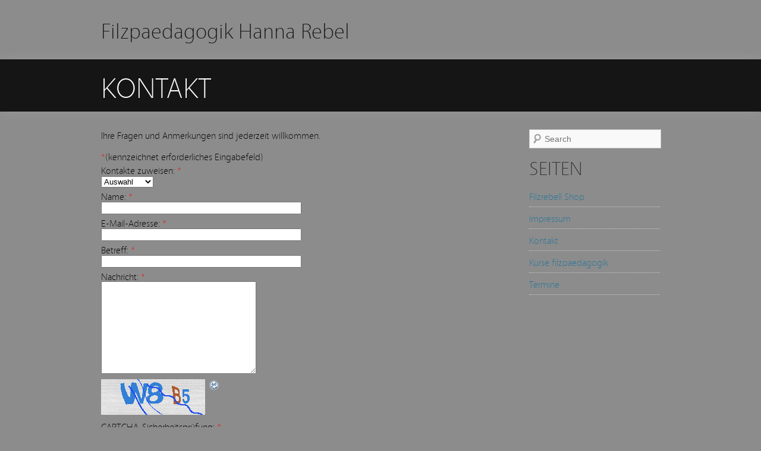

--- FILE ---
content_type: text/html; charset=UTF-8
request_url: http://www.filzrebell.de/?page_id=72
body_size: 4276
content:
<!DOCTYPE html><!-- HTML5, for the win! -->
<html lang="de">
<head>
<meta charset="UTF-8" />
<title>  Kontakt &#124; Filzpaedagogik Hanna Rebel</title>
<link rel="profile" href="http://gmpg.org/xfn/11" />
<link rel="pingback" href="http://www.filzrebell.de/xmlrpc.php" />
<link rel='dns-prefetch' href='//s.w.org' />
<link rel="alternate" type="application/rss+xml" title="Filzpaedagogik Hanna Rebel &raquo; Feed" href="http://www.filzrebell.de/?feed=rss2" />
<link rel="alternate" type="application/rss+xml" title="Filzpaedagogik Hanna Rebel &raquo; Kommentar-Feed" href="http://www.filzrebell.de/?feed=comments-rss2" />
		<script type="text/javascript">
			window._wpemojiSettings = {"baseUrl":"https:\/\/s.w.org\/images\/core\/emoji\/11.2.0\/72x72\/","ext":".png","svgUrl":"https:\/\/s.w.org\/images\/core\/emoji\/11.2.0\/svg\/","svgExt":".svg","source":{"concatemoji":"http:\/\/www.filzrebell.de\/wp-includes\/js\/wp-emoji-release.min.js?ver=5.1.19"}};
			!function(e,a,t){var n,r,o,i=a.createElement("canvas"),p=i.getContext&&i.getContext("2d");function s(e,t){var a=String.fromCharCode;p.clearRect(0,0,i.width,i.height),p.fillText(a.apply(this,e),0,0);e=i.toDataURL();return p.clearRect(0,0,i.width,i.height),p.fillText(a.apply(this,t),0,0),e===i.toDataURL()}function c(e){var t=a.createElement("script");t.src=e,t.defer=t.type="text/javascript",a.getElementsByTagName("head")[0].appendChild(t)}for(o=Array("flag","emoji"),t.supports={everything:!0,everythingExceptFlag:!0},r=0;r<o.length;r++)t.supports[o[r]]=function(e){if(!p||!p.fillText)return!1;switch(p.textBaseline="top",p.font="600 32px Arial",e){case"flag":return s([55356,56826,55356,56819],[55356,56826,8203,55356,56819])?!1:!s([55356,57332,56128,56423,56128,56418,56128,56421,56128,56430,56128,56423,56128,56447],[55356,57332,8203,56128,56423,8203,56128,56418,8203,56128,56421,8203,56128,56430,8203,56128,56423,8203,56128,56447]);case"emoji":return!s([55358,56760,9792,65039],[55358,56760,8203,9792,65039])}return!1}(o[r]),t.supports.everything=t.supports.everything&&t.supports[o[r]],"flag"!==o[r]&&(t.supports.everythingExceptFlag=t.supports.everythingExceptFlag&&t.supports[o[r]]);t.supports.everythingExceptFlag=t.supports.everythingExceptFlag&&!t.supports.flag,t.DOMReady=!1,t.readyCallback=function(){t.DOMReady=!0},t.supports.everything||(n=function(){t.readyCallback()},a.addEventListener?(a.addEventListener("DOMContentLoaded",n,!1),e.addEventListener("load",n,!1)):(e.attachEvent("onload",n),a.attachEvent("onreadystatechange",function(){"complete"===a.readyState&&t.readyCallback()})),(n=t.source||{}).concatemoji?c(n.concatemoji):n.wpemoji&&n.twemoji&&(c(n.twemoji),c(n.wpemoji)))}(window,document,window._wpemojiSettings);
		</script>
		<style type="text/css">
img.wp-smiley,
img.emoji {
	display: inline !important;
	border: none !important;
	box-shadow: none !important;
	height: 1em !important;
	width: 1em !important;
	margin: 0 .07em !important;
	vertical-align: -0.1em !important;
	background: none !important;
	padding: 0 !important;
}
</style>
	<link rel='stylesheet' id='NextGEN-css'  href='http://www.filzrebell.de/wp-content/plugins/nextgen-gallery/css/nggallery.css?ver=1.0.0' type='text/css' media='screen' />
<link rel='stylesheet' id='shutter-css'  href='http://www.filzrebell.de/wp-content/plugins/nextgen-gallery/shutter/shutter-reloaded.css?ver=1.3.4' type='text/css' media='screen' />
<link rel='stylesheet' id='wp-block-library-css'  href='http://www.filzrebell.de/wp-includes/css/dist/block-library/style.min.css?ver=5.1.19' type='text/css' media='all' />
<link rel='stylesheet' id='minimatica-css'  href='http://www.filzrebell.de/wp-content/themes/minimatica/style.css?ver=1.0.1' type='text/css' media='all' />
<!--[if lte IE 8]>
<link rel='stylesheet' id='minimatica-ie-css'  href='http://www.filzrebell.de/wp-content/themes/minimatica/styles/ie.css?ver=1.0' type='text/css' media='all' />
<![endif]-->
<script type='text/javascript'>
/* <![CDATA[ */
var shutterSettings = {"msgLoading":"B I T T E \u00a0\u00a0W A R T E N","msgClose":"Klicken zum Schliessen ","imageCount":"1"};
/* ]]> */
</script>
<script type='text/javascript' src='http://www.filzrebell.de/wp-content/plugins/nextgen-gallery/shutter/shutter-reloaded.js?ver=1.3.3'></script>
<script type='text/javascript' src='http://www.filzrebell.de/wp-includes/js/jquery/jquery.js?ver=1.12.4'></script>
<script type='text/javascript' src='http://www.filzrebell.de/wp-includes/js/jquery/jquery-migrate.min.js?ver=1.4.1'></script>
<script type='text/javascript' src='http://www.filzrebell.de/wp-content/plugins/nextgen-gallery/js/jquery.cycle.all.min.js?ver=2.9995'></script>
<script type='text/javascript' src='http://www.filzrebell.de/wp-content/plugins/nextgen-gallery/js/ngg.slideshow.min.js?ver=1.06'></script>
<script type='text/javascript' src='http://www.filzrebell.de/wp-content/themes/minimatica/scripts/kwicks.js?ver=1.5.1'></script>
<script type='text/javascript' src='http://www.filzrebell.de/wp-content/themes/minimatica/scripts/minimatica.js?ver=1.0'></script>
<link rel='https://api.w.org/' href='http://www.filzrebell.de/index.php?rest_route=/' />
<link rel="EditURI" type="application/rsd+xml" title="RSD" href="http://www.filzrebell.de/xmlrpc.php?rsd" />
<link rel="wlwmanifest" type="application/wlwmanifest+xml" href="http://www.filzrebell.de/wp-includes/wlwmanifest.xml" /> 
<meta name="generator" content="WordPress 5.1.19" />
<link rel="canonical" href="http://www.filzrebell.de/?page_id=72" />
<link rel='shortlink' href='http://www.filzrebell.de/?p=72' />
<link rel="alternate" type="application/json+oembed" href="http://www.filzrebell.de/index.php?rest_route=%2Foembed%2F1.0%2Fembed&#038;url=http%3A%2F%2Fwww.filzrebell.de%2F%3Fpage_id%3D72" />
<link rel="alternate" type="text/xml+oembed" href="http://www.filzrebell.de/index.php?rest_route=%2Foembed%2F1.0%2Fembed&#038;url=http%3A%2F%2Fwww.filzrebell.de%2F%3Fpage_id%3D72&#038;format=xml" />
<script type="text/javascript">
var _gaq = _gaq || [];
_gaq.push(['_setAccount', 'UA-5097151-10']);
_gaq.push(['_trackPageview']);
(function() {
var ga = document.createElement('script'); ga.type = 'text/javascript'; ga.async = true;
ga.src = ('https:' == document.location.protocol ? 'https://ssl' : 'http://www') + '.google-analytics.com/ga.js';
var s = document.getElementsByTagName('script')[0]; s.parentNode.insertBefore(ga, s);
})();
</script>
<!-- <meta name="NextGEN" version="1.9.3" /> -->
<script type="text/javascript">
/* <![CDATA[ */
	jQuery().ready(function() {
		jQuery('#nav-slider a').live('click', function(e){
			e.preventDefault();
			var link = jQuery(this).attr('href');
			jQuery('#slider').html('<img src="http://www.filzrebell.de/wp-content/themes/minimatica/images/loader.gif" style="display:block; margin:173px auto" />');
			jQuery('#slider').load(link+' #ajax-content', function(){
				slide();
			});
		});
			});
	 
/* ]]> */
</script>

<!-- Dynamic Widgets v1.5.2 by QURL - http://www.qurl.nl //-->
<style type="text/css" id="custom-background-css">
body.custom-background { background-color: #8c8c8c; }
</style>
	<script type="text/javascript">

  var _gaq = _gaq || [];
  _gaq.push(['_setAccount', 'UA-5097151-10']);
  _gaq.push(['_trackPageview']);

  (function() {
    var ga = document.createElement('script'); ga.type = 'text/javascript'; ga.async = true;
    ga.src = ('https:' == document.location.protocol ? 'https://ssl' : 'http://www') + '.google-analytics.com/ga.js';
    var s = document.getElementsByTagName('script')[0]; s.parentNode.insertBefore(ga, s);
  })();

</script>
</head>

<body class="page-template-default page page-id-72 custom-background">
	<div id="wrapper" class="hfeed">
		<header id="header" role="banner">
						<div id="site-title"><a href="http://www.filzrebell.de" title="Filzpaedagogik Hanna Rebel" rel="home">Filzpaedagogik Hanna Rebel</a></div>
		</header><!-- #header --> 
 	<div class="title-container">
		<h1 class="entry-title">Kontakt</h1>
	</div><!-- .title-container -->
	<div id="container">
		<article id="post-72" class="post-72 page type-page status-publish hentry">
			<div id="content">
				<section class="entry-content">
					
<p>Ihre Fragen und Anmerkungen sind jederzeit willkommen.</p>
<!-- Fast Secure Contact Form plugin 3.1.5.4 - begin - FastSecureContactForm.com -->
<div id="FSContact1" style="width:375px;">
<form action="http://www.filzrebell.de/?page_id=72#FSContact1" id="si_contact_form1" method="post">
<div style="text-align:left;">
<span class="required"> *</span>(kennzeichnet erforderliches Eingabefeld)
   </div>

        <div style="text-align:left; padding-top:5px;">
                <label for="si_contact_CID1">Kontakte zuweisen:<span class="required"> *</span></label>
        </div>
        <div style="text-align:left;">
                
                <select style="text-align:left;" id="si_contact_CID1" name="si_contact_CID" >
                <option value="">Auswahl</option>
                <option value="1">Webmaster</option>
                <option value="2">hanna</option>
                </select>
      </div>

        <div style="text-align:left; padding-top:5px;">
                <label for="si_contact_name1">Name:<span class="required"> *</span></label>
        </div>
        <div style="text-align:left;">
                <input style="text-align:left; margin:0;" type="text" id="si_contact_name1" name="si_contact_name" value=""  size="40" />
        </div>

        <div style="text-align:left; padding-top:5px;">
                <label for="si_contact_email1">E-Mail-Adresse:<span class="required"> *</span></label>
        </div>
        <div style="text-align:left;">
                <input style="text-align:left; margin:0;" type="email" id="si_contact_email1" name="si_contact_email" value=""  size="40" />
        </div>

        <div style="text-align:left; padding-top:5px;">
                <label for="si_contact_subject1">Betreff:<span class="required"> *</span></label>
        </div>
        <div style="text-align:left;">
                <input style="text-align:left; margin:0;" type="text" id="si_contact_subject1" name="si_contact_subject" value=""  size="40" />
        </div>

        <div style="text-align:left; padding-top:5px;">
                <label for="si_contact_message1">Nachricht:<span class="required"> *</span></label>
        </div>
        <div style="text-align:left;">
                <textarea style="text-align:left; margin:0;" id="si_contact_message1" name="si_contact_message"  cols="30" rows="10"></textarea>
        </div>

<div style="text-align:left; padding-top:5px;"> </div>
 <div style="width:250px; height:65px; padding-top:2px;">
    <img class="ctf-captcha" id="si_image_ctf1" style="border-style:none; margin:0; padding:0px; padding-right:5px; float:left;" src="http://www.filzrebell.de/wp-content/plugins/si-contact-form/captcha/securimage_show.php?prefix=dJog6eqyd0mZDWuw" width="175" height="60" alt="CAPTCHA-Bild" title="CAPTCHA-Bild" />
    <input id="si_code_ctf_1" type="hidden" name="si_code_ctf_1" value="dJog6eqyd0mZDWuw" />
    <div id="si_refresh_ctf1">
      <a href="#" rel="nofollow" title="Bild aktualisieren" onclick="si_contact_captcha_refresh('1','noaudio','/wp-content/plugins/si-contact-form/captcha','http://www.filzrebell.de/wp-content/plugins/si-contact-form/captcha/securimage_show.php?prefix='); return false;">
      <img src="http://www.filzrebell.de/wp-content/plugins/si-contact-form/captcha/images/refresh.png" width="22" height="20" alt="Bild aktualisieren" style="border-style:none; margin:0; padding:0px; vertical-align:bottom;" onclick="this.blur();" /></a>
   </div>
   </div>

      <div style="text-align:left; padding-top:5px;">
                <label for="si_contact_captcha_code1">CAPTCHA-Sicherheitsprüfung:<span class="required"> *</span></label>
        </div>
        <div style="text-align:left;">
                <input style="text-align:left; margin:0; width:50px;" type="text" value="" id="si_contact_captcha_code1" name="si_contact_captcha_code"  size="6" />
       </div>


<div style="text-align:left; padding-top:2px;">
  <input type="hidden" name="si_contact_action" value="send" />
  <input type="hidden" name="si_contact_form_id" value="1" />
  <input type="submit" id="fsc-submit-1" style="cursor:pointer; margin:0;" value="senden" /> 
</div>

</form>
</div>
<!-- Fast Secure Contact Form plugin 3.1.5.4 - end - FastSecureContactForm.com -->
					<div class="clear"></div>
									</section><!-- .entry-content -->
				
<div class="entry-comments">







</div><!-- .entry-comments -->			</div><!-- #content -->
		</article><!-- .post -->
		
<div id="sidebar" class="widget-area" role="complementary">
			<div class="widget widget_search"> 
<div id="search" class="only-search with-image">
	<form method="get" id="searchform" action="http://www.filzrebell.de">
		<input type="text" class="field" name="s" id="s"  placeholder="Search" />
		<input type="submit" class="submit" name="submit" id="searchsubmit" value="Search" />
	</form><!-- #searchform -->
</div><!-- #search --></div>				<div class="widget widget_pages"><h2 class="widgettitle">Seiten</h2>		<ul>
			<li class="page_item page-item-120"><a href="http://www.filzrebell.de/?page_id=120">Filzrebell Shop</a></li>
<li class="page_item page-item-49"><a href="http://www.filzrebell.de/?page_id=49">Impressum</a></li>
<li class="page_item page-item-72 current_page_item"><a href="http://www.filzrebell.de/?page_id=72" aria-current="page">Kontakt</a></li>
<li class="page_item page-item-90"><a href="http://www.filzrebell.de/?page_id=90">Kurse filzpaedagogik</a></li>
<li class="page_item page-item-122"><a href="http://www.filzrebell.de/?page_id=122">Termine</a></li>
		</ul>
			</div>	</div><!-- #sidebar -->		<div class="clear"></div>
	</div><!-- #container -->
 		<footer id="footer">
			
 			<nav id="access" role="navigation">
 				<div class="menu"><ul>
<li class="page_item page-item-120"><a href="http://www.filzrebell.de/?page_id=120">Filzrebell Shop</a></li>
<li class="page_item page-item-49"><a href="http://www.filzrebell.de/?page_id=49">Impressum</a></li>
<li class="page_item page-item-72 current_page_item"><a href="http://www.filzrebell.de/?page_id=72" aria-current="page">Kontakt</a></li>
<li class="page_item page-item-90"><a href="http://www.filzrebell.de/?page_id=90">Kurse filzpaedagogik</a></li>
<li class="page_item page-item-122"><a href="http://www.filzrebell.de/?page_id=122">Termine</a></li>
</ul></div>
			</nav><!-- #access -->
		</footer><!-- #footer -->
	</div><!-- #wrapper -->
	<script type='text/javascript' src='http://www.filzrebell.de/wp-content/plugins/si-contact-form/captcha/ctf_captcha.js?ver=1.0'></script>
<script type='text/javascript' src='http://www.filzrebell.de/wp-includes/js/comment-reply.min.js?ver=5.1.19'></script>
<script type='text/javascript' src='http://www.filzrebell.de/wp-includes/js/wp-embed.min.js?ver=5.1.19'></script>
</body>
</html>

--- FILE ---
content_type: application/javascript
request_url: http://www.filzrebell.de/wp-content/plugins/si-contact-form/captcha/ctf_captcha.js?ver=1.0
body_size: 722
content:
function si_contact_captcha_refresh(form_num,type,securimage_url,securimage_show_url) {
   var chars = "0123456789ABCDEFGHIJKLMNOPQRSTUVWXTZabcdefghiklmnopqrstuvwxyz";
   var string_length = 16;
   var prefix = '';
   for (var i=0; i<string_length; i++) {
		var rnum = Math.floor(Math.random() * chars.length);
		prefix += chars.substring(rnum,rnum+1);
   }
  document.getElementById('si_code_ctf_' + form_num).value = prefix;

  var si_image_ctf = securimage_show_url + prefix;
  document.getElementById('si_image_ctf' + form_num).src = si_image_ctf;

  if(type == 'flash') {
    var si_flash_ctf_url = securimage_url+'/securimage_play.swf?prefix='+prefix+'&bgColor1=#8E9CB6&bgColor2=#fff&iconColor=#000&roundedCorner=5&audio='+securimage_url+'/securimage_play.php?prefix='+prefix;
    var si_flash_ctf = '<object type="application/x-shockwave-flash" data="'+si_flash_ctf_url+'" id="SecurImage_as3_'+form_num+'" width="19" height="19">';
   	    si_flash_ctf += '<param name="allowScriptAccess" value="sameDomain" />';
   	    si_flash_ctf += '<param name="allowFullScreen" value="false" />';
   	    si_flash_ctf += '<param name="movie" value="'+si_flash_ctf_url+'" />';
  	    si_flash_ctf += '<param name="quality" value="high" />';
  	    si_flash_ctf += '<param name="bgcolor" value="#ffffff" />';
  	    si_flash_ctf += '</object>';
       document.getElementById('si_flash_ctf' + form_num).innerHTML = si_flash_ctf;
       return false;
  } 
  if(type == 'wav') {  
   var si_aud_ctf = securimage_url+'/securimage_play.php?prefix='+prefix;
    document.getElementById('si_aud_ctf' + form_num).href = si_aud_ctf;
  }
}